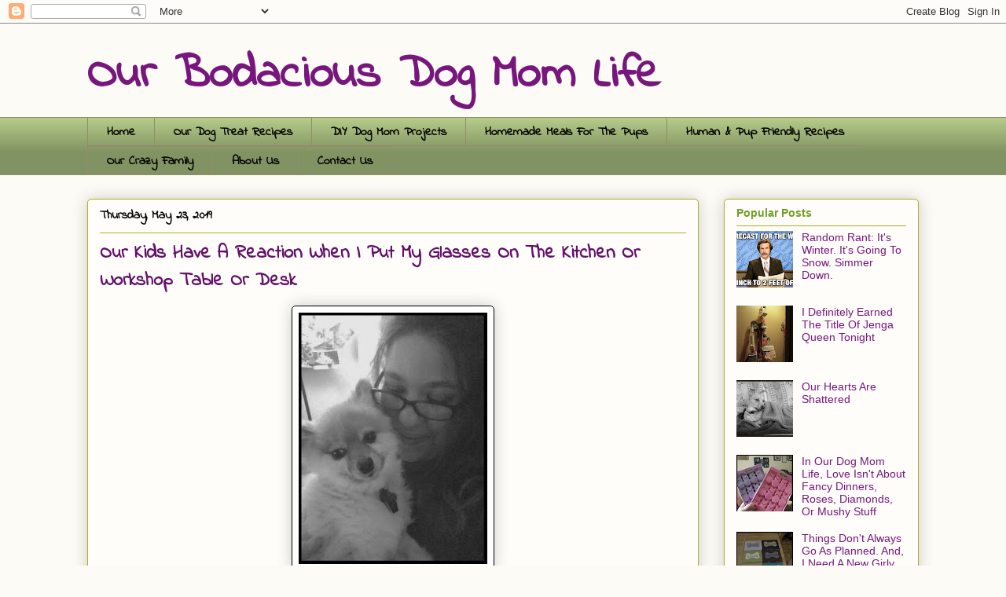

--- FILE ---
content_type: text/html; charset=UTF-8
request_url: http://www.ourbodaciousdogmomlife.com/2019/05/our-kids-have-reaction-when-i-put-my.html
body_size: 14400
content:
<!DOCTYPE html>
<html class='v2' dir='ltr' xmlns='http://www.w3.org/1999/xhtml' xmlns:b='http://www.google.com/2005/gml/b' xmlns:data='http://www.google.com/2005/gml/data' xmlns:expr='http://www.google.com/2005/gml/expr'>
<head>
<link href='https://www.blogger.com/static/v1/widgets/335934321-css_bundle_v2.css' rel='stylesheet' type='text/css'/>
<meta content='06bb6af85750cf7fa80449d94ef24b88' name='p:domain_verify'/>
<meta content='width=1100' name='viewport'/>
<meta content='text/html; charset=UTF-8' http-equiv='Content-Type'/>
<meta content='blogger' name='generator'/>
<link href='http://www.ourbodaciousdogmomlife.com/favicon.ico' rel='icon' type='image/x-icon'/>
<link href='http://www.ourbodaciousdogmomlife.com/2019/05/our-kids-have-reaction-when-i-put-my.html' rel='canonical'/>
<link rel="alternate" type="application/atom+xml" title="Our Bodacious Dog Mom Life - Atom" href="http://www.ourbodaciousdogmomlife.com/feeds/posts/default" />
<link rel="alternate" type="application/rss+xml" title="Our Bodacious Dog Mom Life - RSS" href="http://www.ourbodaciousdogmomlife.com/feeds/posts/default?alt=rss" />
<link rel="service.post" type="application/atom+xml" title="Our Bodacious Dog Mom Life - Atom" href="https://www.blogger.com/feeds/6241668059935777873/posts/default" />

<link rel="alternate" type="application/atom+xml" title="Our Bodacious Dog Mom Life - Atom" href="http://www.ourbodaciousdogmomlife.com/feeds/6404197571046636692/comments/default" />
<!--Can't find substitution for tag [blog.ieCssRetrofitLinks]-->
<link href='https://blogger.googleusercontent.com/img/b/R29vZ2xl/AVvXsEhu1JOk-5ehQnaFYlGYrsUG3x2aqrk_aCSYwol9a5lfc-2dTZSJ8p2bsYOku_X-rQoztQX7lCpEkKwUXfeLIW7mCgsCwgwCQd3HPkVJyFVxneb-8SuIchwSR2RbG3rKbZr4t0PtbuiBhYuz/s320/13230059_10208452429083609_6010235961919372267_n.jpg' rel='image_src'/>
<meta content='http://www.ourbodaciousdogmomlife.com/2019/05/our-kids-have-reaction-when-i-put-my.html' property='og:url'/>
<meta content='Our Kids Have A Reaction When I Put My Glasses On The Kitchen Or Workshop Table Or Desk' property='og:title'/>
<meta content='   Over the past couple of years, I&#39;ve had more episodes of the cold, flu, strep throat, and viruses than I&#39;ve ever had in my entire life. O...' property='og:description'/>
<meta content='https://blogger.googleusercontent.com/img/b/R29vZ2xl/AVvXsEhu1JOk-5ehQnaFYlGYrsUG3x2aqrk_aCSYwol9a5lfc-2dTZSJ8p2bsYOku_X-rQoztQX7lCpEkKwUXfeLIW7mCgsCwgwCQd3HPkVJyFVxneb-8SuIchwSR2RbG3rKbZr4t0PtbuiBhYuz/w1200-h630-p-k-no-nu/13230059_10208452429083609_6010235961919372267_n.jpg' property='og:image'/>
<title>Our Bodacious Dog Mom Life: Our Kids Have A Reaction When I Put My Glasses On The Kitchen Or Workshop Table Or Desk</title>
<style type='text/css'>@font-face{font-family:'Indie Flower';font-style:normal;font-weight:400;font-display:swap;src:url(//fonts.gstatic.com/s/indieflower/v24/m8JVjfNVeKWVnh3QMuKkFcZVZ0uH99GUDs4k.woff2)format('woff2');unicode-range:U+0100-02BA,U+02BD-02C5,U+02C7-02CC,U+02CE-02D7,U+02DD-02FF,U+0304,U+0308,U+0329,U+1D00-1DBF,U+1E00-1E9F,U+1EF2-1EFF,U+2020,U+20A0-20AB,U+20AD-20C0,U+2113,U+2C60-2C7F,U+A720-A7FF;}@font-face{font-family:'Indie Flower';font-style:normal;font-weight:400;font-display:swap;src:url(//fonts.gstatic.com/s/indieflower/v24/m8JVjfNVeKWVnh3QMuKkFcZVaUuH99GUDg.woff2)format('woff2');unicode-range:U+0000-00FF,U+0131,U+0152-0153,U+02BB-02BC,U+02C6,U+02DA,U+02DC,U+0304,U+0308,U+0329,U+2000-206F,U+20AC,U+2122,U+2191,U+2193,U+2212,U+2215,U+FEFF,U+FFFD;}</style>
<style id='page-skin-1' type='text/css'><!--
/*
-----------------------------------------------
Blogger Template Style
Name:     Awesome Inc.
Designer: Tina Chen
URL:      tinachen.org
----------------------------------------------- */
/* Content
----------------------------------------------- */
body {
font: normal normal 14px Verdana, Geneva, sans-serif;
color: #000000;
background: #fcfbf5 none repeat scroll top left;
}
html body .content-outer {
min-width: 0;
max-width: 100%;
width: 100%;
}
a:link {
text-decoration: none;
color: #ff323d;
}
a:visited {
text-decoration: none;
color: #ff323d;
}
a:hover {
text-decoration: underline;
color: #ff323d;
}
.body-fauxcolumn-outer .cap-top {
position: absolute;
z-index: 1;
height: 276px;
width: 100%;
background: transparent none repeat-x scroll top left;
_background-image: none;
}
/* Columns
----------------------------------------------- */
.content-inner {
padding: 0;
}
.header-inner .section {
margin: 0 16px;
}
.tabs-inner .section {
margin: 0 16px;
}
.main-inner {
padding-top: 30px;
}
.main-inner .column-center-inner,
.main-inner .column-left-inner,
.main-inner .column-right-inner {
padding: 0 5px;
}
*+html body .main-inner .column-center-inner {
margin-top: -30px;
}
#layout .main-inner .column-center-inner {
margin-top: 0;
}
/* Header
----------------------------------------------- */
.header-outer {
margin: 0 0 0 0;
background: transparent none repeat scroll 0 0;
}
.Header h1 {
font: normal bold 60px Indie Flower;
color: #77177d;
text-shadow: 0 0 -1px #000000;
}
.Header h1 a {
color: #77177d;
}
.Header .description {
font: normal normal 20px Georgia, Utopia, 'Palatino Linotype', Palatino, serif;
color: #908d6a;
}
.header-inner .Header .titlewrapper,
.header-inner .Header .descriptionwrapper {
padding-left: 0;
padding-right: 0;
margin-bottom: 0;
}
.header-inner .Header .titlewrapper {
padding-top: 22px;
}
/* Tabs
----------------------------------------------- */
.tabs-outer {
overflow: hidden;
position: relative;
background: #b3ca88 url(//www.blogblog.com/1kt/awesomeinc/tabs_gradient_light.png) repeat scroll 0 0;
}
#layout .tabs-outer {
overflow: visible;
}
.tabs-cap-top, .tabs-cap-bottom {
position: absolute;
width: 100%;
border-top: 1px solid #908d6a;
}
.tabs-cap-bottom {
bottom: 0;
}
.tabs-inner .widget li a {
display: inline-block;
margin: 0;
padding: .6em 1.5em;
font: normal bold 16px Indie Flower;
color: #000000;
border-top: 1px solid #908d6a;
border-bottom: 1px solid #908d6a;
border-left: 1px solid #908d6a;
height: 16px;
line-height: 16px;
}
.tabs-inner .widget li:last-child a {
border-right: 1px solid #908d6a;
}
.tabs-inner .widget li.selected a, .tabs-inner .widget li a:hover {
background: #63704b url(//www.blogblog.com/1kt/awesomeinc/tabs_gradient_light.png) repeat-x scroll 0 -100px;
color: #ffffff;
}
/* Headings
----------------------------------------------- */
h2 {
font: normal bold 14px Arial, Tahoma, Helvetica, FreeSans, sans-serif;
color: #739d28;
}
/* Widgets
----------------------------------------------- */
.main-inner .section {
margin: 0 27px;
padding: 0;
}
.main-inner .column-left-outer,
.main-inner .column-right-outer {
margin-top: 0;
}
#layout .main-inner .column-left-outer,
#layout .main-inner .column-right-outer {
margin-top: 0;
}
.main-inner .column-left-inner,
.main-inner .column-right-inner {
background: transparent none repeat 0 0;
-moz-box-shadow: 0 0 0 rgba(0, 0, 0, .2);
-webkit-box-shadow: 0 0 0 rgba(0, 0, 0, .2);
-goog-ms-box-shadow: 0 0 0 rgba(0, 0, 0, .2);
box-shadow: 0 0 0 rgba(0, 0, 0, .2);
-moz-border-radius: 5px;
-webkit-border-radius: 5px;
-goog-ms-border-radius: 5px;
border-radius: 5px;
}
#layout .main-inner .column-left-inner,
#layout .main-inner .column-right-inner {
margin-top: 0;
}
.sidebar .widget {
font: normal normal 14px Arial, Tahoma, Helvetica, FreeSans, sans-serif;
color: #596544;
}
.sidebar .widget a:link {
color: #77177d;
}
.sidebar .widget a:visited {
color: #77177d;
}
.sidebar .widget a:hover {
color: #d5000b;
}
.sidebar .widget h2 {
text-shadow: 0 0 -1px #000000;
}
.main-inner .widget {
background-color: #fefdfa;
border: 1px solid #aab123;
padding: 0 15px 15px;
margin: 20px -16px;
-moz-box-shadow: 0 0 20px rgba(0, 0, 0, .2);
-webkit-box-shadow: 0 0 20px rgba(0, 0, 0, .2);
-goog-ms-box-shadow: 0 0 20px rgba(0, 0, 0, .2);
box-shadow: 0 0 20px rgba(0, 0, 0, .2);
-moz-border-radius: 5px;
-webkit-border-radius: 5px;
-goog-ms-border-radius: 5px;
border-radius: 5px;
}
.main-inner .widget h2 {
margin: 0 -0;
padding: .6em 0 .5em;
border-bottom: 1px solid transparent;
}
.footer-inner .widget h2 {
padding: 0 0 .4em;
border-bottom: 1px solid transparent;
}
.main-inner .widget h2 + div, .footer-inner .widget h2 + div {
border-top: 1px solid #aab123;
padding-top: 8px;
}
.main-inner .widget .widget-content {
margin: 0 -0;
padding: 7px 0 0;
}
.main-inner .widget ul, .main-inner .widget #ArchiveList ul.flat {
margin: -8px -15px 0;
padding: 0;
list-style: none;
}
.main-inner .widget #ArchiveList {
margin: -8px 0 0;
}
.main-inner .widget ul li, .main-inner .widget #ArchiveList ul.flat li {
padding: .5em 15px;
text-indent: 0;
color: #666666;
border-top: 0 solid #aab123;
border-bottom: 1px solid transparent;
}
.main-inner .widget #ArchiveList ul li {
padding-top: .25em;
padding-bottom: .25em;
}
.main-inner .widget ul li:first-child, .main-inner .widget #ArchiveList ul.flat li:first-child {
border-top: none;
}
.main-inner .widget ul li:last-child, .main-inner .widget #ArchiveList ul.flat li:last-child {
border-bottom: none;
}
.post-body {
position: relative;
}
.main-inner .widget .post-body ul {
padding: 0 2.5em;
margin: .5em 0;
list-style: disc;
}
.main-inner .widget .post-body ul li {
padding: 0.25em 0;
margin-bottom: .25em;
color: #000000;
border: none;
}
.footer-inner .widget ul {
padding: 0;
list-style: none;
}
.widget .zippy {
color: #666666;
}
/* Posts
----------------------------------------------- */
body .main-inner .Blog {
padding: 0;
margin-bottom: 1em;
background-color: transparent;
border: none;
-moz-box-shadow: 0 0 0 rgba(0, 0, 0, 0);
-webkit-box-shadow: 0 0 0 rgba(0, 0, 0, 0);
-goog-ms-box-shadow: 0 0 0 rgba(0, 0, 0, 0);
box-shadow: 0 0 0 rgba(0, 0, 0, 0);
}
.main-inner .section:last-child .Blog:last-child {
padding: 0;
margin-bottom: 1em;
}
.main-inner .widget h2.date-header {
margin: 0 -15px 1px;
padding: 0 0 0 0;
font: normal bold 16px Indie Flower;
color: #000000;
background: transparent none no-repeat scroll top left;
border-top: 0 solid #aab123;
border-bottom: 1px solid transparent;
-moz-border-radius-topleft: 0;
-moz-border-radius-topright: 0;
-webkit-border-top-left-radius: 0;
-webkit-border-top-right-radius: 0;
border-top-left-radius: 0;
border-top-right-radius: 0;
position: static;
bottom: 100%;
right: 15px;
text-shadow: 0 0 -1px #000000;
}
.main-inner .widget h2.date-header span {
font: normal bold 16px Indie Flower;
display: block;
padding: .5em 15px;
border-left: 0 solid #aab123;
border-right: 0 solid #aab123;
}
.date-outer {
position: relative;
margin: 30px 0 20px;
padding: 0 15px;
background-color: #fefdfa;
border: 1px solid #aab123;
-moz-box-shadow: 0 0 20px rgba(0, 0, 0, .2);
-webkit-box-shadow: 0 0 20px rgba(0, 0, 0, .2);
-goog-ms-box-shadow: 0 0 20px rgba(0, 0, 0, .2);
box-shadow: 0 0 20px rgba(0, 0, 0, .2);
-moz-border-radius: 5px;
-webkit-border-radius: 5px;
-goog-ms-border-radius: 5px;
border-radius: 5px;
}
.date-outer:first-child {
margin-top: 0;
}
.date-outer:last-child {
margin-bottom: 20px;
-moz-border-radius-bottomleft: 5px;
-moz-border-radius-bottomright: 5px;
-webkit-border-bottom-left-radius: 5px;
-webkit-border-bottom-right-radius: 5px;
-goog-ms-border-bottom-left-radius: 5px;
-goog-ms-border-bottom-right-radius: 5px;
border-bottom-left-radius: 5px;
border-bottom-right-radius: 5px;
}
.date-posts {
margin: 0 -0;
padding: 0 0;
clear: both;
}
.post-outer, .inline-ad {
border-top: 1px solid #aab123;
margin: 0 -0;
padding: 15px 0;
}
.post-outer {
padding-bottom: 10px;
}
.post-outer:first-child {
padding-top: 0;
border-top: none;
}
.post-outer:last-child, .inline-ad:last-child {
border-bottom: none;
}
.post-body {
position: relative;
}
.post-body img {
padding: 8px;
background: #ffffff;
border: 1px solid #000000;
-moz-box-shadow: 0 0 20px rgba(0, 0, 0, .2);
-webkit-box-shadow: 0 0 20px rgba(0, 0, 0, .2);
box-shadow: 0 0 20px rgba(0, 0, 0, .2);
-moz-border-radius: 5px;
-webkit-border-radius: 5px;
border-radius: 5px;
}
h3.post-title, h4 {
font: normal bold 24px Indie Flower;
color: #64106a;
}
h3.post-title a {
font: normal bold 24px Indie Flower;
color: #64106a;
}
h3.post-title a:hover {
color: #ff323d;
text-decoration: underline;
}
.post-header {
margin: 0 0 1em;
}
.post-body {
line-height: 1.4;
}
.post-outer h2 {
color: #000000;
}
.post-footer {
margin: 1.5em 0 0;
}
#blog-pager {
padding: 15px;
font-size: 120%;
background-color: #fefdfa;
border: 1px solid #aab123;
-moz-box-shadow: 0 0 20px rgba(0, 0, 0, .2);
-webkit-box-shadow: 0 0 20px rgba(0, 0, 0, .2);
-goog-ms-box-shadow: 0 0 20px rgba(0, 0, 0, .2);
box-shadow: 0 0 20px rgba(0, 0, 0, .2);
-moz-border-radius: 5px;
-webkit-border-radius: 5px;
-goog-ms-border-radius: 5px;
border-radius: 5px;
-moz-border-radius-topleft: 5px;
-moz-border-radius-topright: 5px;
-webkit-border-top-left-radius: 5px;
-webkit-border-top-right-radius: 5px;
-goog-ms-border-top-left-radius: 5px;
-goog-ms-border-top-right-radius: 5px;
border-top-left-radius: 5px;
border-top-right-radius-topright: 5px;
margin-top: 1em;
}
.blog-feeds, .post-feeds {
margin: 1em 0;
text-align: center;
color: #000000;
}
.blog-feeds a, .post-feeds a {
color: #63704b;
}
.blog-feeds a:visited, .post-feeds a:visited {
color: #77177d;
}
.blog-feeds a:hover, .post-feeds a:hover {
color: #77177d;
}
.post-outer .comments {
margin-top: 2em;
}
/* Comments
----------------------------------------------- */
.comments .comments-content .icon.blog-author {
background-repeat: no-repeat;
background-image: url([data-uri]);
}
.comments .comments-content .loadmore a {
border-top: 1px solid #908d6a;
border-bottom: 1px solid #908d6a;
}
.comments .continue {
border-top: 2px solid #908d6a;
}
/* Footer
----------------------------------------------- */
.footer-outer {
margin: -20px 0 -1px;
padding: 20px 0 0;
color: #000000;
overflow: hidden;
}
.footer-fauxborder-left {
border-top: 1px solid #aab123;
background: #fefdfa none repeat scroll 0 0;
-moz-box-shadow: 0 0 20px rgba(0, 0, 0, .2);
-webkit-box-shadow: 0 0 20px rgba(0, 0, 0, .2);
-goog-ms-box-shadow: 0 0 20px rgba(0, 0, 0, .2);
box-shadow: 0 0 20px rgba(0, 0, 0, .2);
margin: 0 -20px;
}
/* Mobile
----------------------------------------------- */
body.mobile {
background-size: auto;
}
.mobile .body-fauxcolumn-outer {
background: transparent none repeat scroll top left;
}
*+html body.mobile .main-inner .column-center-inner {
margin-top: 0;
}
.mobile .main-inner .widget {
padding: 0 0 15px;
}
.mobile .main-inner .widget h2 + div,
.mobile .footer-inner .widget h2 + div {
border-top: none;
padding-top: 0;
}
.mobile .footer-inner .widget h2 {
padding: 0.5em 0;
border-bottom: none;
}
.mobile .main-inner .widget .widget-content {
margin: 0;
padding: 7px 0 0;
}
.mobile .main-inner .widget ul,
.mobile .main-inner .widget #ArchiveList ul.flat {
margin: 0 -15px 0;
}
.mobile .main-inner .widget h2.date-header {
right: 0;
}
.mobile .date-header span {
padding: 0.4em 0;
}
.mobile .date-outer:first-child {
margin-bottom: 0;
border: 1px solid #aab123;
-moz-border-radius-topleft: 5px;
-moz-border-radius-topright: 5px;
-webkit-border-top-left-radius: 5px;
-webkit-border-top-right-radius: 5px;
-goog-ms-border-top-left-radius: 5px;
-goog-ms-border-top-right-radius: 5px;
border-top-left-radius: 5px;
border-top-right-radius: 5px;
}
.mobile .date-outer {
border-color: #aab123;
border-width: 0 1px 1px;
}
.mobile .date-outer:last-child {
margin-bottom: 0;
}
.mobile .main-inner {
padding: 0;
}
.mobile .header-inner .section {
margin: 0;
}
.mobile .post-outer, .mobile .inline-ad {
padding: 5px 0;
}
.mobile .tabs-inner .section {
margin: 0 10px;
}
.mobile .main-inner .widget h2 {
margin: 0;
padding: 0;
}
.mobile .main-inner .widget h2.date-header span {
padding: 0;
}
.mobile .main-inner .widget .widget-content {
margin: 0;
padding: 7px 0 0;
}
.mobile #blog-pager {
border: 1px solid transparent;
background: #fefdfa none repeat scroll 0 0;
}
.mobile .main-inner .column-left-inner,
.mobile .main-inner .column-right-inner {
background: transparent none repeat 0 0;
-moz-box-shadow: none;
-webkit-box-shadow: none;
-goog-ms-box-shadow: none;
box-shadow: none;
}
.mobile .date-posts {
margin: 0;
padding: 0;
}
.mobile .footer-fauxborder-left {
margin: 0;
border-top: inherit;
}
.mobile .main-inner .section:last-child .Blog:last-child {
margin-bottom: 0;
}
.mobile-index-contents {
color: #000000;
}
.mobile .mobile-link-button {
background: #ff323d url(//www.blogblog.com/1kt/awesomeinc/tabs_gradient_light.png) repeat scroll 0 0;
}
.mobile-link-button a:link, .mobile-link-button a:visited {
color: #ffffff;
}
.mobile .tabs-inner .PageList .widget-content {
background: transparent;
border-top: 1px solid;
border-color: #908d6a;
color: #000000;
}
.mobile .tabs-inner .PageList .widget-content .pagelist-arrow {
border-left: 1px solid #908d6a;
}

--></style>
<style id='template-skin-1' type='text/css'><!--
body {
min-width: 1090px;
}
.content-outer, .content-fauxcolumn-outer, .region-inner {
min-width: 1090px;
max-width: 1090px;
_width: 1090px;
}
.main-inner .columns {
padding-left: 0px;
padding-right: 280px;
}
.main-inner .fauxcolumn-center-outer {
left: 0px;
right: 280px;
/* IE6 does not respect left and right together */
_width: expression(this.parentNode.offsetWidth -
parseInt("0px") -
parseInt("280px") + 'px');
}
.main-inner .fauxcolumn-left-outer {
width: 0px;
}
.main-inner .fauxcolumn-right-outer {
width: 280px;
}
.main-inner .column-left-outer {
width: 0px;
right: 100%;
margin-left: -0px;
}
.main-inner .column-right-outer {
width: 280px;
margin-right: -280px;
}
#layout {
min-width: 0;
}
#layout .content-outer {
min-width: 0;
width: 800px;
}
#layout .region-inner {
min-width: 0;
width: auto;
}
body#layout div.add_widget {
padding: 8px;
}
body#layout div.add_widget a {
margin-left: 32px;
}
--></style>
<link href='https://www.blogger.com/dyn-css/authorization.css?targetBlogID=6241668059935777873&amp;zx=376fe4aa-76b0-45ac-9891-bc16cb30b867' media='none' onload='if(media!=&#39;all&#39;)media=&#39;all&#39;' rel='stylesheet'/><noscript><link href='https://www.blogger.com/dyn-css/authorization.css?targetBlogID=6241668059935777873&amp;zx=376fe4aa-76b0-45ac-9891-bc16cb30b867' rel='stylesheet'/></noscript>
<meta name='google-adsense-platform-account' content='ca-host-pub-1556223355139109'/>
<meta name='google-adsense-platform-domain' content='blogspot.com'/>

</head>
<meta content='06bb6af85750cf7fa80449d94ef24b88' name='p:domain_verify'/>
<body class='loading variant-renewable'>
<div class='navbar section' id='navbar' name='Navbar'><div class='widget Navbar' data-version='1' id='Navbar1'><script type="text/javascript">
    function setAttributeOnload(object, attribute, val) {
      if(window.addEventListener) {
        window.addEventListener('load',
          function(){ object[attribute] = val; }, false);
      } else {
        window.attachEvent('onload', function(){ object[attribute] = val; });
      }
    }
  </script>
<div id="navbar-iframe-container"></div>
<script type="text/javascript" src="https://apis.google.com/js/platform.js"></script>
<script type="text/javascript">
      gapi.load("gapi.iframes:gapi.iframes.style.bubble", function() {
        if (gapi.iframes && gapi.iframes.getContext) {
          gapi.iframes.getContext().openChild({
              url: 'https://www.blogger.com/navbar/6241668059935777873?po\x3d6404197571046636692\x26origin\x3dhttp://www.ourbodaciousdogmomlife.com',
              where: document.getElementById("navbar-iframe-container"),
              id: "navbar-iframe"
          });
        }
      });
    </script><script type="text/javascript">
(function() {
var script = document.createElement('script');
script.type = 'text/javascript';
script.src = '//pagead2.googlesyndication.com/pagead/js/google_top_exp.js';
var head = document.getElementsByTagName('head')[0];
if (head) {
head.appendChild(script);
}})();
</script>
</div></div>
<div class='body-fauxcolumns'>
<div class='fauxcolumn-outer body-fauxcolumn-outer'>
<div class='cap-top'>
<div class='cap-left'></div>
<div class='cap-right'></div>
</div>
<div class='fauxborder-left'>
<div class='fauxborder-right'></div>
<div class='fauxcolumn-inner'>
</div>
</div>
<div class='cap-bottom'>
<div class='cap-left'></div>
<div class='cap-right'></div>
</div>
</div>
</div>
<div class='content'>
<div class='content-fauxcolumns'>
<div class='fauxcolumn-outer content-fauxcolumn-outer'>
<div class='cap-top'>
<div class='cap-left'></div>
<div class='cap-right'></div>
</div>
<div class='fauxborder-left'>
<div class='fauxborder-right'></div>
<div class='fauxcolumn-inner'>
</div>
</div>
<div class='cap-bottom'>
<div class='cap-left'></div>
<div class='cap-right'></div>
</div>
</div>
</div>
<div class='content-outer'>
<div class='content-cap-top cap-top'>
<div class='cap-left'></div>
<div class='cap-right'></div>
</div>
<div class='fauxborder-left content-fauxborder-left'>
<div class='fauxborder-right content-fauxborder-right'></div>
<div class='content-inner'>
<header>
<div class='header-outer'>
<div class='header-cap-top cap-top'>
<div class='cap-left'></div>
<div class='cap-right'></div>
</div>
<div class='fauxborder-left header-fauxborder-left'>
<div class='fauxborder-right header-fauxborder-right'></div>
<div class='region-inner header-inner'>
<div class='header section' id='header' name='Header'><div class='widget Header' data-version='1' id='Header1'>
<div id='header-inner'>
<div class='titlewrapper'>
<h1 class='title'>
<a href='http://www.ourbodaciousdogmomlife.com/'>
Our Bodacious Dog Mom Life
</a>
</h1>
</div>
<div class='descriptionwrapper'>
<p class='description'><span>
</span></p>
</div>
</div>
</div></div>
</div>
</div>
<div class='header-cap-bottom cap-bottom'>
<div class='cap-left'></div>
<div class='cap-right'></div>
</div>
</div>
</header>
<div class='tabs-outer'>
<div class='tabs-cap-top cap-top'>
<div class='cap-left'></div>
<div class='cap-right'></div>
</div>
<div class='fauxborder-left tabs-fauxborder-left'>
<div class='fauxborder-right tabs-fauxborder-right'></div>
<div class='region-inner tabs-inner'>
<div class='tabs section' id='crosscol' name='Cross-Column'><div class='widget PageList' data-version='1' id='PageList1'>
<h2>Pages</h2>
<div class='widget-content'>
<ul>
<li>
<a href='http://www.ourbodaciousdogmomlife.com/'>Home</a>
</li>
<li>
<a href='http://www.ourbodaciousdogmomlife.com/p/recipes.html'>Our Dog Treat Recipes</a>
</li>
<li>
<a href='http://www.ourbodaciousdogmomlife.com/p/our-diy-stuff.html'>DIY Dog Mom Projects</a>
</li>
<li>
<a href='http://www.ourbodaciousdogmomlife.com/p/blog-page.html'>Homemade Meals For The Pups</a>
</li>
<li>
<a href='http://www.ourbodaciousdogmomlife.com/p/human-pup-friendly-recipes.html'>Human &amp; Pup Friendly Recipes</a>
</li>
<li>
<a href='http://www.ourbodaciousdogmomlife.com/p/our-crazy-family.html'>Our Crazy Family</a>
</li>
<li>
<a href='http://www.ourbodaciousdogmomlife.com/p/about-us.html'>About Us</a>
</li>
<li>
<a href='http://www.ourbodaciousdogmomlife.com/p/contact-us.html'>Contact Us</a>
</li>
</ul>
<div class='clear'></div>
</div>
</div></div>
<div class='tabs no-items section' id='crosscol-overflow' name='Cross-Column 2'></div>
</div>
</div>
<div class='tabs-cap-bottom cap-bottom'>
<div class='cap-left'></div>
<div class='cap-right'></div>
</div>
</div>
<div class='main-outer'>
<div class='main-cap-top cap-top'>
<div class='cap-left'></div>
<div class='cap-right'></div>
</div>
<div class='fauxborder-left main-fauxborder-left'>
<div class='fauxborder-right main-fauxborder-right'></div>
<div class='region-inner main-inner'>
<div class='columns fauxcolumns'>
<div class='fauxcolumn-outer fauxcolumn-center-outer'>
<div class='cap-top'>
<div class='cap-left'></div>
<div class='cap-right'></div>
</div>
<div class='fauxborder-left'>
<div class='fauxborder-right'></div>
<div class='fauxcolumn-inner'>
</div>
</div>
<div class='cap-bottom'>
<div class='cap-left'></div>
<div class='cap-right'></div>
</div>
</div>
<div class='fauxcolumn-outer fauxcolumn-left-outer'>
<div class='cap-top'>
<div class='cap-left'></div>
<div class='cap-right'></div>
</div>
<div class='fauxborder-left'>
<div class='fauxborder-right'></div>
<div class='fauxcolumn-inner'>
</div>
</div>
<div class='cap-bottom'>
<div class='cap-left'></div>
<div class='cap-right'></div>
</div>
</div>
<div class='fauxcolumn-outer fauxcolumn-right-outer'>
<div class='cap-top'>
<div class='cap-left'></div>
<div class='cap-right'></div>
</div>
<div class='fauxborder-left'>
<div class='fauxborder-right'></div>
<div class='fauxcolumn-inner'>
</div>
</div>
<div class='cap-bottom'>
<div class='cap-left'></div>
<div class='cap-right'></div>
</div>
</div>
<!-- corrects IE6 width calculation -->
<div class='columns-inner'>
<div class='column-center-outer'>
<div class='column-center-inner'>
<div class='main section' id='main' name='Main'><div class='widget Blog' data-version='1' id='Blog1'>
<div class='blog-posts hfeed'>

          <div class="date-outer">
        
<h2 class='date-header'><span>Thursday, May 23, 2019</span></h2>

          <div class="date-posts">
        
<div class='post-outer'>
<div class='post hentry uncustomized-post-template' itemprop='blogPost' itemscope='itemscope' itemtype='http://schema.org/BlogPosting'>
<meta content='https://blogger.googleusercontent.com/img/b/R29vZ2xl/AVvXsEhu1JOk-5ehQnaFYlGYrsUG3x2aqrk_aCSYwol9a5lfc-2dTZSJ8p2bsYOku_X-rQoztQX7lCpEkKwUXfeLIW7mCgsCwgwCQd3HPkVJyFVxneb-8SuIchwSR2RbG3rKbZr4t0PtbuiBhYuz/s320/13230059_10208452429083609_6010235961919372267_n.jpg' itemprop='image_url'/>
<meta content='6241668059935777873' itemprop='blogId'/>
<meta content='6404197571046636692' itemprop='postId'/>
<a name='6404197571046636692'></a>
<h3 class='post-title entry-title' itemprop='name'>
Our Kids Have A Reaction When I Put My Glasses On The Kitchen Or Workshop Table Or Desk
</h3>
<div class='post-header'>
<div class='post-header-line-1'></div>
</div>
<div class='post-body entry-content' id='post-body-6404197571046636692' itemprop='description articleBody'>
<div class="separator" style="clear: both; text-align: center;">
<a href="https://blogger.googleusercontent.com/img/b/R29vZ2xl/AVvXsEhu1JOk-5ehQnaFYlGYrsUG3x2aqrk_aCSYwol9a5lfc-2dTZSJ8p2bsYOku_X-rQoztQX7lCpEkKwUXfeLIW7mCgsCwgwCQd3HPkVJyFVxneb-8SuIchwSR2RbG3rKbZr4t0PtbuiBhYuz/s1600/13230059_10208452429083609_6010235961919372267_n.jpg" imageanchor="1" style="margin-left: 1em; margin-right: 1em;"><img border="0" data-original-height="640" data-original-width="480" height="320" src="https://blogger.googleusercontent.com/img/b/R29vZ2xl/AVvXsEhu1JOk-5ehQnaFYlGYrsUG3x2aqrk_aCSYwol9a5lfc-2dTZSJ8p2bsYOku_X-rQoztQX7lCpEkKwUXfeLIW7mCgsCwgwCQd3HPkVJyFVxneb-8SuIchwSR2RbG3rKbZr4t0PtbuiBhYuz/s320/13230059_10208452429083609_6010235961919372267_n.jpg" width="240" /></a></div>
<br />
Over the past couple of years, I've had more episodes of the cold, flu, strep throat, and viruses than I've ever had in my entire life. Or, so it seems. During the really bad cases when a fever was involved, my work day had been cut short. The last case of the cold/flu was in December or January. I was sick for about 2 weeks. However, for 2 days during those 2 weeks that I had a fever and could barely move, I spent most of the day on the sofa. During that time, and in the months prior and after when I had been sick, there was something I did that started a weird habit with our kids...<br />
<a name="more"></a><br />
I noticed that every time I took my glasses off and put them on the kitchen table or my desk in the home office or the table in the Bodacious DIY Dog Mom Project Workshop, our kids had a reaction to that sound.<br />
<br />
<i>They all got up and came rushing to me.</i><br />
<i></i><br />
For the longest time, this completely baffled me.<br />
<br />
Until last week when <a href="http://www.ourbodaciousdogmomlife.com/2019/05/chicken-soup-for-work-at-home-dog-moms.html" target="_blank">I took some Work at Home Dog Mom down time one afternoon</a>. After I called it quits for the day, I got a bit dramatic and put my glasses down on the kitchen table. Hard.<br />
<br />
All of the kids got up from their naps and rushed to my feet.<br />
<br />
It was then I realized that the sound of my glasses hitting the table, workshop table, or my desk meant that I was going to either nap or sit on the sofa.<br />
<br />
I had done the very same thing when I've been sick over the past couple of years.<br />
<br />
They associated that sound with snuggle time on the bed or sofa.<br />
<br />
<i>I was seriously amazed.&nbsp;</i><br />
<i></i><br />
Our kids are smart. Very, very smart.<br />
<br />
They recognize the sound when Lisa pulls into the driveway and opens and shuts our vehicle door.<br />
<br />
They recognize the sound of their vitamin container being opened.<br />
<br />
They recognize the sound of us opening the baggies of their homemade dog treats when it's snack time.<br />
<br />
They know the difference between me baking homemade dog treats and baking homemade pastries and snacks for Lisa's breakfast and lunches.<br />
<br />
They know the difference between a sibling or 2 heading outdoors for pee and poop time and playtime or a trip to the doctors.<br />
<br />
Etc...<br />
<br />
And apparently, they associate the sound of my glasses hitting the table or workshop table or desk with me either being sick or taking the occasional afternoon for downtime. They're right there. Ready to snuggle.<br />
<br />
Total. Greatness.<br />
<br />
<br />
<div style='clear: both;'></div>
</div>
<div class='post-footer'>
<div class='post-footer-line post-footer-line-1'>
<span class='post-author vcard'>
Posted by
<span class='fn' itemprop='author' itemscope='itemscope' itemtype='http://schema.org/Person'>
<meta content='https://www.blogger.com/profile/03388280459309705752' itemprop='url'/>
<a class='g-profile' href='https://www.blogger.com/profile/03388280459309705752' rel='author' title='author profile'>
<span itemprop='name'>Lisa and Lisa</span>
</a>
</span>
</span>
<span class='post-timestamp'>
at
<meta content='http://www.ourbodaciousdogmomlife.com/2019/05/our-kids-have-reaction-when-i-put-my.html' itemprop='url'/>
<a class='timestamp-link' href='http://www.ourbodaciousdogmomlife.com/2019/05/our-kids-have-reaction-when-i-put-my.html' rel='bookmark' title='permanent link'><abbr class='published' itemprop='datePublished' title='2019-05-23T20:30:00-07:00'>8:30&#8239;PM</abbr></a>
</span>
<span class='post-comment-link'>
</span>
<span class='post-icons'>
<span class='item-control blog-admin pid-84952873'>
<a href='https://www.blogger.com/post-edit.g?blogID=6241668059935777873&postID=6404197571046636692&from=pencil' title='Edit Post'>
<img alt='' class='icon-action' height='18' src='https://resources.blogblog.com/img/icon18_edit_allbkg.gif' width='18'/>
</a>
</span>
</span>
<div class='post-share-buttons goog-inline-block'>
<a class='goog-inline-block share-button sb-email' href='https://www.blogger.com/share-post.g?blogID=6241668059935777873&postID=6404197571046636692&target=email' target='_blank' title='Email This'><span class='share-button-link-text'>Email This</span></a><a class='goog-inline-block share-button sb-blog' href='https://www.blogger.com/share-post.g?blogID=6241668059935777873&postID=6404197571046636692&target=blog' onclick='window.open(this.href, "_blank", "height=270,width=475"); return false;' target='_blank' title='BlogThis!'><span class='share-button-link-text'>BlogThis!</span></a><a class='goog-inline-block share-button sb-twitter' href='https://www.blogger.com/share-post.g?blogID=6241668059935777873&postID=6404197571046636692&target=twitter' target='_blank' title='Share to X'><span class='share-button-link-text'>Share to X</span></a><a class='goog-inline-block share-button sb-facebook' href='https://www.blogger.com/share-post.g?blogID=6241668059935777873&postID=6404197571046636692&target=facebook' onclick='window.open(this.href, "_blank", "height=430,width=640"); return false;' target='_blank' title='Share to Facebook'><span class='share-button-link-text'>Share to Facebook</span></a><a class='goog-inline-block share-button sb-pinterest' href='https://www.blogger.com/share-post.g?blogID=6241668059935777873&postID=6404197571046636692&target=pinterest' target='_blank' title='Share to Pinterest'><span class='share-button-link-text'>Share to Pinterest</span></a>
</div>
</div>
<div class='post-footer-line post-footer-line-2'>
<span class='post-labels'>
</span>
</div>
<div class='post-footer-line post-footer-line-3'>
<span class='post-location'>
</span>
</div>
</div>
</div>
<div class='comments' id='comments'>
<a name='comments'></a>
<h4>No comments:</h4>
<div id='Blog1_comments-block-wrapper'>
<dl class='avatar-comment-indent' id='comments-block'>
</dl>
</div>
<p class='comment-footer'>
<div class='comment-form'>
<a name='comment-form'></a>
<h4 id='comment-post-message'>Post a Comment</h4>
<p>
</p>
<a href='https://www.blogger.com/comment/frame/6241668059935777873?po=6404197571046636692&hl=en&saa=85391&origin=http://www.ourbodaciousdogmomlife.com' id='comment-editor-src'></a>
<iframe allowtransparency='true' class='blogger-iframe-colorize blogger-comment-from-post' frameborder='0' height='410px' id='comment-editor' name='comment-editor' src='' width='100%'></iframe>
<script src='https://www.blogger.com/static/v1/jsbin/2830521187-comment_from_post_iframe.js' type='text/javascript'></script>
<script type='text/javascript'>
      BLOG_CMT_createIframe('https://www.blogger.com/rpc_relay.html');
    </script>
</div>
</p>
</div>
</div>

        </div></div>
      
</div>
<div class='blog-pager' id='blog-pager'>
<span id='blog-pager-newer-link'>
<a class='blog-pager-newer-link' href='http://www.ourbodaciousdogmomlife.com/2019/05/i-love-capturing-moments-like-this-one.html' id='Blog1_blog-pager-newer-link' title='Newer Post'>Newer Post</a>
</span>
<span id='blog-pager-older-link'>
<a class='blog-pager-older-link' href='http://www.ourbodaciousdogmomlife.com/2019/05/10-things-i-did-to-find-that-balance.html' id='Blog1_blog-pager-older-link' title='Older Post'>Older Post</a>
</span>
<a class='home-link' href='http://www.ourbodaciousdogmomlife.com/'>Home</a>
</div>
<div class='clear'></div>
<div class='post-feeds'>
<div class='feed-links'>
Subscribe to:
<a class='feed-link' href='http://www.ourbodaciousdogmomlife.com/feeds/6404197571046636692/comments/default' target='_blank' type='application/atom+xml'>Post Comments (Atom)</a>
</div>
</div>
</div></div>
</div>
</div>
<div class='column-left-outer'>
<div class='column-left-inner'>
<aside>
</aside>
</div>
</div>
<div class='column-right-outer'>
<div class='column-right-inner'>
<aside>
<div class='sidebar section' id='sidebar-right-1'><div class='widget PopularPosts' data-version='1' id='PopularPosts1'>
<h2>Popular Posts</h2>
<div class='widget-content popular-posts'>
<ul>
<li>
<div class='item-thumbnail-only'>
<div class='item-thumbnail'>
<a href='http://www.ourbodaciousdogmomlife.com/2016/01/random-rant-its-winter-its-going-to.html' target='_blank'>
<img alt='' border='0' src='https://blogger.googleusercontent.com/img/b/R29vZ2xl/AVvXsEi6oIjP3nnQSpRMVeDbWrImIO7gDliNvaPb7xTVBZdbCTqtVHY5MCF0f-WmuFcn_2dcE8igi6vk8PLX3G1DPXUw99Ditbi3UeDeQAptZBWuvPbSN7NNK37cTqfcw3hAr5tcdNbRd5GvZIE/w72-h72-p-k-no-nu/12493771_10207399090670807_2512241486671781453_o.jpg'/>
</a>
</div>
<div class='item-title'><a href='http://www.ourbodaciousdogmomlife.com/2016/01/random-rant-its-winter-its-going-to.html'>Random Rant: It's Winter. It's Going To Snow. Simmer Down.</a></div>
</div>
<div style='clear: both;'></div>
</li>
<li>
<div class='item-thumbnail-only'>
<div class='item-thumbnail'>
<a href='http://www.ourbodaciousdogmomlife.com/2020/11/i-definitely-earned-title-of-jenga.html' target='_blank'>
<img alt='' border='0' src='https://blogger.googleusercontent.com/img/b/R29vZ2xl/AVvXsEjJmGFd5sepuWd2DEPqOFAIfIG4P1GrJpEnWfaMfcHk642XACOw8IwpNC4ezgteh6wKBYzowOGNqz-Ucyvy4DAZ4O2xYqzyR13NHerjDvdOSP_MWFVkynAkRy_J04zlJO2HQwOLgfFTZHfx/w72-h72-p-k-no-nu/stack.JPG'/>
</a>
</div>
<div class='item-title'><a href='http://www.ourbodaciousdogmomlife.com/2020/11/i-definitely-earned-title-of-jenga.html'>I Definitely Earned The Title Of Jenga Queen Tonight</a></div>
</div>
<div style='clear: both;'></div>
</li>
<li>
<div class='item-thumbnail-only'>
<div class='item-thumbnail'>
<a href='http://www.ourbodaciousdogmomlife.com/2023/09/our-hearts-are-shattered.html' target='_blank'>
<img alt='' border='0' src='https://blogger.googleusercontent.com/img/b/R29vZ2xl/AVvXsEhhaMUnRgl39PJRjrCJc8S122byfbrNbPBorOKxTEqJ1I2JtV_hzOMs3uB90_a1pr-15fEkvnXwiWb-1_aEhiaZF5WlDvQ3J9D3GXUQOWoso3Umew_2IiuvgVjBHBJV0ha5qp2Z9rSUBJwUtgozlik3GOBz2qLCsvKYN4Ttdzj4w-jYCKzex7FtPG5tTQX1/w72-h72-p-k-no-nu/cocobug.jpg'/>
</a>
</div>
<div class='item-title'><a href='http://www.ourbodaciousdogmomlife.com/2023/09/our-hearts-are-shattered.html'>Our Hearts Are Shattered</a></div>
</div>
<div style='clear: both;'></div>
</li>
<li>
<div class='item-thumbnail-only'>
<div class='item-thumbnail'>
<a href='http://www.ourbodaciousdogmomlife.com/2018/04/in-our-dog-mom-life-love-isnt-about.html' target='_blank'>
<img alt='' border='0' src='https://blogger.googleusercontent.com/img/b/R29vZ2xl/AVvXsEh3-ICkkHNOBD26ZcbxDKnLH0dpOZf9KZKqS6nVsRe3wRGTj-TAC3-tVSIIF1VSphNLGtorgob_CNohtMarE3a_O3wm_tmxKMvfs7LGfMsm3lZyaIo6EnL2jg6o6uyVZi_Gkj5-HyN3Ow0/w72-h72-p-k-no-nu/peeps.PNG'/>
</a>
</div>
<div class='item-title'><a href='http://www.ourbodaciousdogmomlife.com/2018/04/in-our-dog-mom-life-love-isnt-about.html'>In Our Dog Mom Life, Love Isn't About Fancy Dinners, Roses, Diamonds, Or Mushy Stuff</a></div>
</div>
<div style='clear: both;'></div>
</li>
<li>
<div class='item-thumbnail-only'>
<div class='item-thumbnail'>
<a href='http://www.ourbodaciousdogmomlife.com/2017/11/things-dont-always-go-as-planned-and-i.html' target='_blank'>
<img alt='' border='0' src='https://blogger.googleusercontent.com/img/b/R29vZ2xl/AVvXsEje78A_As4O43ytbrH0pDjMUZxzMKri1GoHnfmwjCIrn5C6PQXnN4cgd5nh-U_EIc1OMdTb1YYn22dIOSiYAEX7FNMDIyXFaTF-2QAWrg3LxHLphwT6TtBfjRUUq3U_xgSjrHuuIoqCdAs/w72-h72-p-k-no-nu/welcome.PNG'/>
</a>
</div>
<div class='item-title'><a href='http://www.ourbodaciousdogmomlife.com/2017/11/things-dont-always-go-as-planned-and-i.html'>Things Don't Always Go As Planned. And, I Need A New Girly Gadget Box.</a></div>
</div>
<div style='clear: both;'></div>
</li>
</ul>
<div class='clear'></div>
</div>
</div><div class='widget HTML' data-version='1' id='HTML3'>
<h2 class='title'>Our Bodacious Dog Mom Life Facebook Page</h2>
<div class='widget-content'>
<div id="fb-root"></div>
<script>(function(d, s, id) {
  var js, fjs = d.getElementsByTagName(s)[0];
  if (d.getElementById(id)) return;
  js = d.createElement(s); js.id = id;
  js.src = "//connect.facebook.net/en_US/sdk.js#xfbml=1&version=v2.6";
  fjs.parentNode.insertBefore(js, fjs);
}(document, 'script', 'facebook-jssdk'));</script>
<div class="fb-page" data-href="https://www.facebook.com/Our-Bodacious-Dog-Mom-Life-216753195372816/" data-tabs="timeline" data-small-header="false" data-adapt-container-width="true" data-hide-cover="true" data-show-facepile="false"></div>
</div>
<div class='clear'></div>
</div><div class='widget HTML' data-version='1' id='HTML2'>
<h2 class='title'>Follow Us On Twitter</h2>
<div class='widget-content'>
<a class="twitter-timeline" href="https://twitter.com/LisaD35" data-widget-id="596779830655524864">Tweets by @LisaD35</a>
<script>!function(d,s,id){var js,fjs=d.getElementsByTagName(s)[0],p=/^http:/.test(d.location)?'http':'https';if(!d.getElementById(id)){js=d.createElement(s);js.id=id;js.src=p+"://platform.twitter.com/widgets.js";fjs.parentNode.insertBefore(js,fjs);}}(document,"script","twitter-wjs");</script>
</div>
<div class='clear'></div>
</div><div class='widget HTML' data-version='1' id='HTML1'>
<h2 class='title'>Join Us On Pinterest</h2>
<div class='widget-content'>
<a data-pin-do="embedUser" href="https://www.pinterest.com/lisad38/"data-pin-scale-width="80" data-pin-scale-height="200" data-pin-board-width="400">    Visit Lisa's profile on Pinterest.</a><!-- Please call pinit.js only once per page --><script type="text/javascript" async="async" src="//assets.pinterest.com/js/pinit.js" ></script>
</div>
<div class='clear'></div>
</div><div class='widget BlogArchive' data-version='1' id='BlogArchive1'>
<h2>Blog Archive</h2>
<div class='widget-content'>
<div id='ArchiveList'>
<div id='BlogArchive1_ArchiveList'>
<ul class='flat'>
<li class='archivedate'>
<a href='http://www.ourbodaciousdogmomlife.com/2023/10/'>October 2023</a> (6)
      </li>
<li class='archivedate'>
<a href='http://www.ourbodaciousdogmomlife.com/2023/09/'>September 2023</a> (9)
      </li>
<li class='archivedate'>
<a href='http://www.ourbodaciousdogmomlife.com/2023/08/'>August 2023</a> (13)
      </li>
<li class='archivedate'>
<a href='http://www.ourbodaciousdogmomlife.com/2023/04/'>April 2023</a> (11)
      </li>
<li class='archivedate'>
<a href='http://www.ourbodaciousdogmomlife.com/2023/03/'>March 2023</a> (10)
      </li>
<li class='archivedate'>
<a href='http://www.ourbodaciousdogmomlife.com/2022/09/'>September 2022</a> (1)
      </li>
<li class='archivedate'>
<a href='http://www.ourbodaciousdogmomlife.com/2022/08/'>August 2022</a> (3)
      </li>
<li class='archivedate'>
<a href='http://www.ourbodaciousdogmomlife.com/2022/07/'>July 2022</a> (6)
      </li>
<li class='archivedate'>
<a href='http://www.ourbodaciousdogmomlife.com/2022/06/'>June 2022</a> (6)
      </li>
<li class='archivedate'>
<a href='http://www.ourbodaciousdogmomlife.com/2022/04/'>April 2022</a> (2)
      </li>
<li class='archivedate'>
<a href='http://www.ourbodaciousdogmomlife.com/2022/03/'>March 2022</a> (3)
      </li>
<li class='archivedate'>
<a href='http://www.ourbodaciousdogmomlife.com/2022/02/'>February 2022</a> (6)
      </li>
<li class='archivedate'>
<a href='http://www.ourbodaciousdogmomlife.com/2021/10/'>October 2021</a> (3)
      </li>
<li class='archivedate'>
<a href='http://www.ourbodaciousdogmomlife.com/2021/09/'>September 2021</a> (15)
      </li>
<li class='archivedate'>
<a href='http://www.ourbodaciousdogmomlife.com/2021/08/'>August 2021</a> (15)
      </li>
<li class='archivedate'>
<a href='http://www.ourbodaciousdogmomlife.com/2021/07/'>July 2021</a> (2)
      </li>
<li class='archivedate'>
<a href='http://www.ourbodaciousdogmomlife.com/2021/06/'>June 2021</a> (2)
      </li>
<li class='archivedate'>
<a href='http://www.ourbodaciousdogmomlife.com/2021/05/'>May 2021</a> (5)
      </li>
<li class='archivedate'>
<a href='http://www.ourbodaciousdogmomlife.com/2021/04/'>April 2021</a> (7)
      </li>
<li class='archivedate'>
<a href='http://www.ourbodaciousdogmomlife.com/2021/03/'>March 2021</a> (13)
      </li>
<li class='archivedate'>
<a href='http://www.ourbodaciousdogmomlife.com/2021/02/'>February 2021</a> (14)
      </li>
<li class='archivedate'>
<a href='http://www.ourbodaciousdogmomlife.com/2021/01/'>January 2021</a> (17)
      </li>
<li class='archivedate'>
<a href='http://www.ourbodaciousdogmomlife.com/2020/12/'>December 2020</a> (18)
      </li>
<li class='archivedate'>
<a href='http://www.ourbodaciousdogmomlife.com/2020/11/'>November 2020</a> (25)
      </li>
<li class='archivedate'>
<a href='http://www.ourbodaciousdogmomlife.com/2020/10/'>October 2020</a> (21)
      </li>
<li class='archivedate'>
<a href='http://www.ourbodaciousdogmomlife.com/2020/09/'>September 2020</a> (27)
      </li>
<li class='archivedate'>
<a href='http://www.ourbodaciousdogmomlife.com/2020/08/'>August 2020</a> (19)
      </li>
<li class='archivedate'>
<a href='http://www.ourbodaciousdogmomlife.com/2020/07/'>July 2020</a> (23)
      </li>
<li class='archivedate'>
<a href='http://www.ourbodaciousdogmomlife.com/2020/06/'>June 2020</a> (22)
      </li>
<li class='archivedate'>
<a href='http://www.ourbodaciousdogmomlife.com/2020/05/'>May 2020</a> (24)
      </li>
<li class='archivedate'>
<a href='http://www.ourbodaciousdogmomlife.com/2020/04/'>April 2020</a> (11)
      </li>
<li class='archivedate'>
<a href='http://www.ourbodaciousdogmomlife.com/2020/03/'>March 2020</a> (18)
      </li>
<li class='archivedate'>
<a href='http://www.ourbodaciousdogmomlife.com/2020/02/'>February 2020</a> (14)
      </li>
<li class='archivedate'>
<a href='http://www.ourbodaciousdogmomlife.com/2020/01/'>January 2020</a> (15)
      </li>
<li class='archivedate'>
<a href='http://www.ourbodaciousdogmomlife.com/2019/12/'>December 2019</a> (14)
      </li>
<li class='archivedate'>
<a href='http://www.ourbodaciousdogmomlife.com/2019/11/'>November 2019</a> (11)
      </li>
<li class='archivedate'>
<a href='http://www.ourbodaciousdogmomlife.com/2019/10/'>October 2019</a> (22)
      </li>
<li class='archivedate'>
<a href='http://www.ourbodaciousdogmomlife.com/2019/09/'>September 2019</a> (26)
      </li>
<li class='archivedate'>
<a href='http://www.ourbodaciousdogmomlife.com/2019/08/'>August 2019</a> (31)
      </li>
<li class='archivedate'>
<a href='http://www.ourbodaciousdogmomlife.com/2019/07/'>July 2019</a> (30)
      </li>
<li class='archivedate'>
<a href='http://www.ourbodaciousdogmomlife.com/2019/06/'>June 2019</a> (17)
      </li>
<li class='archivedate'>
<a href='http://www.ourbodaciousdogmomlife.com/2019/05/'>May 2019</a> (24)
      </li>
<li class='archivedate'>
<a href='http://www.ourbodaciousdogmomlife.com/2019/04/'>April 2019</a> (24)
      </li>
<li class='archivedate'>
<a href='http://www.ourbodaciousdogmomlife.com/2019/03/'>March 2019</a> (30)
      </li>
<li class='archivedate'>
<a href='http://www.ourbodaciousdogmomlife.com/2019/02/'>February 2019</a> (28)
      </li>
<li class='archivedate'>
<a href='http://www.ourbodaciousdogmomlife.com/2019/01/'>January 2019</a> (29)
      </li>
<li class='archivedate'>
<a href='http://www.ourbodaciousdogmomlife.com/2018/12/'>December 2018</a> (19)
      </li>
<li class='archivedate'>
<a href='http://www.ourbodaciousdogmomlife.com/2018/11/'>November 2018</a> (28)
      </li>
<li class='archivedate'>
<a href='http://www.ourbodaciousdogmomlife.com/2018/10/'>October 2018</a> (29)
      </li>
<li class='archivedate'>
<a href='http://www.ourbodaciousdogmomlife.com/2018/09/'>September 2018</a> (28)
      </li>
<li class='archivedate'>
<a href='http://www.ourbodaciousdogmomlife.com/2018/08/'>August 2018</a> (30)
      </li>
<li class='archivedate'>
<a href='http://www.ourbodaciousdogmomlife.com/2018/07/'>July 2018</a> (29)
      </li>
<li class='archivedate'>
<a href='http://www.ourbodaciousdogmomlife.com/2018/06/'>June 2018</a> (30)
      </li>
<li class='archivedate'>
<a href='http://www.ourbodaciousdogmomlife.com/2018/05/'>May 2018</a> (29)
      </li>
<li class='archivedate'>
<a href='http://www.ourbodaciousdogmomlife.com/2018/04/'>April 2018</a> (30)
      </li>
<li class='archivedate'>
<a href='http://www.ourbodaciousdogmomlife.com/2018/03/'>March 2018</a> (30)
      </li>
<li class='archivedate'>
<a href='http://www.ourbodaciousdogmomlife.com/2018/02/'>February 2018</a> (28)
      </li>
<li class='archivedate'>
<a href='http://www.ourbodaciousdogmomlife.com/2018/01/'>January 2018</a> (31)
      </li>
<li class='archivedate'>
<a href='http://www.ourbodaciousdogmomlife.com/2017/12/'>December 2017</a> (31)
      </li>
<li class='archivedate'>
<a href='http://www.ourbodaciousdogmomlife.com/2017/11/'>November 2017</a> (28)
      </li>
<li class='archivedate'>
<a href='http://www.ourbodaciousdogmomlife.com/2017/10/'>October 2017</a> (24)
      </li>
<li class='archivedate'>
<a href='http://www.ourbodaciousdogmomlife.com/2017/09/'>September 2017</a> (30)
      </li>
<li class='archivedate'>
<a href='http://www.ourbodaciousdogmomlife.com/2017/08/'>August 2017</a> (30)
      </li>
<li class='archivedate'>
<a href='http://www.ourbodaciousdogmomlife.com/2017/07/'>July 2017</a> (30)
      </li>
<li class='archivedate'>
<a href='http://www.ourbodaciousdogmomlife.com/2017/06/'>June 2017</a> (29)
      </li>
<li class='archivedate'>
<a href='http://www.ourbodaciousdogmomlife.com/2017/05/'>May 2017</a> (31)
      </li>
<li class='archivedate'>
<a href='http://www.ourbodaciousdogmomlife.com/2017/04/'>April 2017</a> (30)
      </li>
<li class='archivedate'>
<a href='http://www.ourbodaciousdogmomlife.com/2017/03/'>March 2017</a> (31)
      </li>
<li class='archivedate'>
<a href='http://www.ourbodaciousdogmomlife.com/2017/02/'>February 2017</a> (27)
      </li>
<li class='archivedate'>
<a href='http://www.ourbodaciousdogmomlife.com/2017/01/'>January 2017</a> (31)
      </li>
<li class='archivedate'>
<a href='http://www.ourbodaciousdogmomlife.com/2016/12/'>December 2016</a> (31)
      </li>
<li class='archivedate'>
<a href='http://www.ourbodaciousdogmomlife.com/2016/11/'>November 2016</a> (30)
      </li>
<li class='archivedate'>
<a href='http://www.ourbodaciousdogmomlife.com/2016/10/'>October 2016</a> (31)
      </li>
<li class='archivedate'>
<a href='http://www.ourbodaciousdogmomlife.com/2016/09/'>September 2016</a> (29)
      </li>
<li class='archivedate'>
<a href='http://www.ourbodaciousdogmomlife.com/2016/08/'>August 2016</a> (31)
      </li>
<li class='archivedate'>
<a href='http://www.ourbodaciousdogmomlife.com/2016/07/'>July 2016</a> (30)
      </li>
<li class='archivedate'>
<a href='http://www.ourbodaciousdogmomlife.com/2016/06/'>June 2016</a> (30)
      </li>
<li class='archivedate'>
<a href='http://www.ourbodaciousdogmomlife.com/2016/05/'>May 2016</a> (31)
      </li>
<li class='archivedate'>
<a href='http://www.ourbodaciousdogmomlife.com/2016/04/'>April 2016</a> (27)
      </li>
<li class='archivedate'>
<a href='http://www.ourbodaciousdogmomlife.com/2016/03/'>March 2016</a> (27)
      </li>
<li class='archivedate'>
<a href='http://www.ourbodaciousdogmomlife.com/2016/02/'>February 2016</a> (28)
      </li>
<li class='archivedate'>
<a href='http://www.ourbodaciousdogmomlife.com/2016/01/'>January 2016</a> (30)
      </li>
<li class='archivedate'>
<a href='http://www.ourbodaciousdogmomlife.com/2015/12/'>December 2015</a> (16)
      </li>
<li class='archivedate'>
<a href='http://www.ourbodaciousdogmomlife.com/2015/11/'>November 2015</a> (14)
      </li>
<li class='archivedate'>
<a href='http://www.ourbodaciousdogmomlife.com/2015/10/'>October 2015</a> (15)
      </li>
<li class='archivedate'>
<a href='http://www.ourbodaciousdogmomlife.com/2015/09/'>September 2015</a> (13)
      </li>
<li class='archivedate'>
<a href='http://www.ourbodaciousdogmomlife.com/2015/08/'>August 2015</a> (12)
      </li>
<li class='archivedate'>
<a href='http://www.ourbodaciousdogmomlife.com/2015/07/'>July 2015</a> (6)
      </li>
</ul>
</div>
</div>
<div class='clear'></div>
</div>
</div><div class='widget BlogSearch' data-version='1' id='BlogSearch1'>
<h2 class='title'>Search This Blog</h2>
<div class='widget-content'>
<div id='BlogSearch1_form'>
<form action='http://www.ourbodaciousdogmomlife.com/search' class='gsc-search-box' target='_top'>
<table cellpadding='0' cellspacing='0' class='gsc-search-box'>
<tbody>
<tr>
<td class='gsc-input'>
<input autocomplete='off' class='gsc-input' name='q' size='10' title='search' type='text' value=''/>
</td>
<td class='gsc-search-button'>
<input class='gsc-search-button' title='search' type='submit' value='Search'/>
</td>
</tr>
</tbody>
</table>
</form>
</div>
</div>
<div class='clear'></div>
</div><div class='widget Profile' data-version='1' id='Profile1'>
<h2>About Me</h2>
<div class='widget-content'>
<a href='https://www.blogger.com/profile/03388280459309705752'><img alt='My photo' class='profile-img' height='80' src='//blogger.googleusercontent.com/img/b/R29vZ2xl/AVvXsEgoN09iBPArO6Seq-mZksKYNhPT0nuG7vaPZecRaOAOsrO7Bhktg0Yw1xOyVrJta9nJgmRFZUIgPVTpRwmtb0Pw-w5MT6vWdsQa-PuHeFTukNaa8bqDOOB7xligIV9gJw/s220/lisa+and+lisa.PNG' width='68'/></a>
<dl class='profile-datablock'>
<dt class='profile-data'>
<a class='profile-name-link g-profile' href='https://www.blogger.com/profile/03388280459309705752' rel='author' style='background-image: url(//www.blogger.com/img/logo-16.png);'>
Lisa and Lisa
</a>
</dt>
</dl>
<a class='profile-link' href='https://www.blogger.com/profile/03388280459309705752' rel='author'>View my complete profile</a>
<div class='clear'></div>
</div>
</div></div>
</aside>
</div>
</div>
</div>
<div style='clear: both'></div>
<!-- columns -->
</div>
<!-- main -->
</div>
</div>
<div class='main-cap-bottom cap-bottom'>
<div class='cap-left'></div>
<div class='cap-right'></div>
</div>
</div>
<footer>
<div class='footer-outer'>
<div class='footer-cap-top cap-top'>
<div class='cap-left'></div>
<div class='cap-right'></div>
</div>
<div class='fauxborder-left footer-fauxborder-left'>
<div class='fauxborder-right footer-fauxborder-right'></div>
<div class='region-inner footer-inner'>
<div class='foot no-items section' id='footer-1'></div>
<table border='0' cellpadding='0' cellspacing='0' class='section-columns columns-2'>
<tbody>
<tr>
<td class='first columns-cell'>
<div class='foot no-items section' id='footer-2-1'></div>
</td>
<td class='columns-cell'>
<div class='foot no-items section' id='footer-2-2'></div>
</td>
</tr>
</tbody>
</table>
<!-- outside of the include in order to lock Attribution widget -->
<div class='foot section' id='footer-3' name='Footer'><div class='widget Attribution' data-version='1' id='Attribution1'>
<div class='widget-content' style='text-align: center;'>
Awesome Inc. theme. Powered by <a href='https://www.blogger.com' target='_blank'>Blogger</a>.
</div>
<div class='clear'></div>
</div></div>
</div>
</div>
<div class='footer-cap-bottom cap-bottom'>
<div class='cap-left'></div>
<div class='cap-right'></div>
</div>
</div>
</footer>
<!-- content -->
</div>
</div>
<div class='content-cap-bottom cap-bottom'>
<div class='cap-left'></div>
<div class='cap-right'></div>
</div>
</div>
</div>
<script type='text/javascript'>
    window.setTimeout(function() {
        document.body.className = document.body.className.replace('loading', '');
      }, 10);
  </script>

<script type="text/javascript" src="https://www.blogger.com/static/v1/widgets/2028843038-widgets.js"></script>
<script type='text/javascript'>
window['__wavt'] = 'AOuZoY5EsyfKlwH5Qr0zj_lAA64n69oO_w:1769318953628';_WidgetManager._Init('//www.blogger.com/rearrange?blogID\x3d6241668059935777873','//www.ourbodaciousdogmomlife.com/2019/05/our-kids-have-reaction-when-i-put-my.html','6241668059935777873');
_WidgetManager._SetDataContext([{'name': 'blog', 'data': {'blogId': '6241668059935777873', 'title': 'Our Bodacious Dog Mom Life', 'url': 'http://www.ourbodaciousdogmomlife.com/2019/05/our-kids-have-reaction-when-i-put-my.html', 'canonicalUrl': 'http://www.ourbodaciousdogmomlife.com/2019/05/our-kids-have-reaction-when-i-put-my.html', 'homepageUrl': 'http://www.ourbodaciousdogmomlife.com/', 'searchUrl': 'http://www.ourbodaciousdogmomlife.com/search', 'canonicalHomepageUrl': 'http://www.ourbodaciousdogmomlife.com/', 'blogspotFaviconUrl': 'http://www.ourbodaciousdogmomlife.com/favicon.ico', 'bloggerUrl': 'https://www.blogger.com', 'hasCustomDomain': true, 'httpsEnabled': false, 'enabledCommentProfileImages': true, 'gPlusViewType': 'FILTERED_POSTMOD', 'adultContent': false, 'analyticsAccountNumber': '', 'encoding': 'UTF-8', 'locale': 'en', 'localeUnderscoreDelimited': 'en', 'languageDirection': 'ltr', 'isPrivate': false, 'isMobile': false, 'isMobileRequest': false, 'mobileClass': '', 'isPrivateBlog': false, 'isDynamicViewsAvailable': true, 'feedLinks': '\x3clink rel\x3d\x22alternate\x22 type\x3d\x22application/atom+xml\x22 title\x3d\x22Our Bodacious Dog Mom Life - Atom\x22 href\x3d\x22http://www.ourbodaciousdogmomlife.com/feeds/posts/default\x22 /\x3e\n\x3clink rel\x3d\x22alternate\x22 type\x3d\x22application/rss+xml\x22 title\x3d\x22Our Bodacious Dog Mom Life - RSS\x22 href\x3d\x22http://www.ourbodaciousdogmomlife.com/feeds/posts/default?alt\x3drss\x22 /\x3e\n\x3clink rel\x3d\x22service.post\x22 type\x3d\x22application/atom+xml\x22 title\x3d\x22Our Bodacious Dog Mom Life - Atom\x22 href\x3d\x22https://www.blogger.com/feeds/6241668059935777873/posts/default\x22 /\x3e\n\n\x3clink rel\x3d\x22alternate\x22 type\x3d\x22application/atom+xml\x22 title\x3d\x22Our Bodacious Dog Mom Life - Atom\x22 href\x3d\x22http://www.ourbodaciousdogmomlife.com/feeds/6404197571046636692/comments/default\x22 /\x3e\n', 'meTag': '', 'adsenseHostId': 'ca-host-pub-1556223355139109', 'adsenseHasAds': false, 'adsenseAutoAds': false, 'boqCommentIframeForm': true, 'loginRedirectParam': '', 'isGoogleEverywhereLinkTooltipEnabled': true, 'view': '', 'dynamicViewsCommentsSrc': '//www.blogblog.com/dynamicviews/4224c15c4e7c9321/js/comments.js', 'dynamicViewsScriptSrc': '//www.blogblog.com/dynamicviews/6e0d22adcfa5abea', 'plusOneApiSrc': 'https://apis.google.com/js/platform.js', 'disableGComments': true, 'interstitialAccepted': false, 'sharing': {'platforms': [{'name': 'Get link', 'key': 'link', 'shareMessage': 'Get link', 'target': ''}, {'name': 'Facebook', 'key': 'facebook', 'shareMessage': 'Share to Facebook', 'target': 'facebook'}, {'name': 'BlogThis!', 'key': 'blogThis', 'shareMessage': 'BlogThis!', 'target': 'blog'}, {'name': 'X', 'key': 'twitter', 'shareMessage': 'Share to X', 'target': 'twitter'}, {'name': 'Pinterest', 'key': 'pinterest', 'shareMessage': 'Share to Pinterest', 'target': 'pinterest'}, {'name': 'Email', 'key': 'email', 'shareMessage': 'Email', 'target': 'email'}], 'disableGooglePlus': true, 'googlePlusShareButtonWidth': 0, 'googlePlusBootstrap': '\x3cscript type\x3d\x22text/javascript\x22\x3ewindow.___gcfg \x3d {\x27lang\x27: \x27en\x27};\x3c/script\x3e'}, 'hasCustomJumpLinkMessage': false, 'jumpLinkMessage': 'Read more', 'pageType': 'item', 'postId': '6404197571046636692', 'postImageThumbnailUrl': 'https://blogger.googleusercontent.com/img/b/R29vZ2xl/AVvXsEhu1JOk-5ehQnaFYlGYrsUG3x2aqrk_aCSYwol9a5lfc-2dTZSJ8p2bsYOku_X-rQoztQX7lCpEkKwUXfeLIW7mCgsCwgwCQd3HPkVJyFVxneb-8SuIchwSR2RbG3rKbZr4t0PtbuiBhYuz/s72-c/13230059_10208452429083609_6010235961919372267_n.jpg', 'postImageUrl': 'https://blogger.googleusercontent.com/img/b/R29vZ2xl/AVvXsEhu1JOk-5ehQnaFYlGYrsUG3x2aqrk_aCSYwol9a5lfc-2dTZSJ8p2bsYOku_X-rQoztQX7lCpEkKwUXfeLIW7mCgsCwgwCQd3HPkVJyFVxneb-8SuIchwSR2RbG3rKbZr4t0PtbuiBhYuz/s320/13230059_10208452429083609_6010235961919372267_n.jpg', 'pageName': 'Our Kids Have A Reaction When I Put My Glasses On The Kitchen Or Workshop Table Or Desk', 'pageTitle': 'Our Bodacious Dog Mom Life: Our Kids Have A Reaction When I Put My Glasses On The Kitchen Or Workshop Table Or Desk'}}, {'name': 'features', 'data': {}}, {'name': 'messages', 'data': {'edit': 'Edit', 'linkCopiedToClipboard': 'Link copied to clipboard!', 'ok': 'Ok', 'postLink': 'Post Link'}}, {'name': 'template', 'data': {'name': 'custom', 'localizedName': 'Custom', 'isResponsive': false, 'isAlternateRendering': false, 'isCustom': true, 'variant': 'renewable', 'variantId': 'renewable'}}, {'name': 'view', 'data': {'classic': {'name': 'classic', 'url': '?view\x3dclassic'}, 'flipcard': {'name': 'flipcard', 'url': '?view\x3dflipcard'}, 'magazine': {'name': 'magazine', 'url': '?view\x3dmagazine'}, 'mosaic': {'name': 'mosaic', 'url': '?view\x3dmosaic'}, 'sidebar': {'name': 'sidebar', 'url': '?view\x3dsidebar'}, 'snapshot': {'name': 'snapshot', 'url': '?view\x3dsnapshot'}, 'timeslide': {'name': 'timeslide', 'url': '?view\x3dtimeslide'}, 'isMobile': false, 'title': 'Our Kids Have A Reaction When I Put My Glasses On The Kitchen Or Workshop Table Or Desk', 'description': '   Over the past couple of years, I\x27ve had more episodes of the cold, flu, strep throat, and viruses than I\x27ve ever had in my entire life. O...', 'featuredImage': 'https://blogger.googleusercontent.com/img/b/R29vZ2xl/AVvXsEhu1JOk-5ehQnaFYlGYrsUG3x2aqrk_aCSYwol9a5lfc-2dTZSJ8p2bsYOku_X-rQoztQX7lCpEkKwUXfeLIW7mCgsCwgwCQd3HPkVJyFVxneb-8SuIchwSR2RbG3rKbZr4t0PtbuiBhYuz/s320/13230059_10208452429083609_6010235961919372267_n.jpg', 'url': 'http://www.ourbodaciousdogmomlife.com/2019/05/our-kids-have-reaction-when-i-put-my.html', 'type': 'item', 'isSingleItem': true, 'isMultipleItems': false, 'isError': false, 'isPage': false, 'isPost': true, 'isHomepage': false, 'isArchive': false, 'isLabelSearch': false, 'postId': 6404197571046636692}}]);
_WidgetManager._RegisterWidget('_NavbarView', new _WidgetInfo('Navbar1', 'navbar', document.getElementById('Navbar1'), {}, 'displayModeFull'));
_WidgetManager._RegisterWidget('_HeaderView', new _WidgetInfo('Header1', 'header', document.getElementById('Header1'), {}, 'displayModeFull'));
_WidgetManager._RegisterWidget('_PageListView', new _WidgetInfo('PageList1', 'crosscol', document.getElementById('PageList1'), {'title': 'Pages', 'links': [{'isCurrentPage': false, 'href': 'http://www.ourbodaciousdogmomlife.com/', 'title': 'Home'}, {'isCurrentPage': false, 'href': 'http://www.ourbodaciousdogmomlife.com/p/recipes.html', 'id': '3031885220699685695', 'title': 'Our Dog Treat Recipes'}, {'isCurrentPage': false, 'href': 'http://www.ourbodaciousdogmomlife.com/p/our-diy-stuff.html', 'id': '3776998842802801794', 'title': 'DIY Dog Mom Projects'}, {'isCurrentPage': false, 'href': 'http://www.ourbodaciousdogmomlife.com/p/blog-page.html', 'id': '5414566591683027356', 'title': 'Homemade Meals For The Pups'}, {'isCurrentPage': false, 'href': 'http://www.ourbodaciousdogmomlife.com/p/human-pup-friendly-recipes.html', 'id': '6960846313871103323', 'title': 'Human \x26amp; Pup Friendly Recipes'}, {'isCurrentPage': false, 'href': 'http://www.ourbodaciousdogmomlife.com/p/our-crazy-family.html', 'id': '4959850134331661411', 'title': 'Our Crazy Family'}, {'isCurrentPage': false, 'href': 'http://www.ourbodaciousdogmomlife.com/p/about-us.html', 'id': '2528651133906389665', 'title': 'About Us'}, {'isCurrentPage': false, 'href': 'http://www.ourbodaciousdogmomlife.com/p/contact-us.html', 'id': '2737579831746591933', 'title': 'Contact Us'}], 'mobile': false, 'showPlaceholder': true, 'hasCurrentPage': false}, 'displayModeFull'));
_WidgetManager._RegisterWidget('_BlogView', new _WidgetInfo('Blog1', 'main', document.getElementById('Blog1'), {'cmtInteractionsEnabled': false, 'lightboxEnabled': true, 'lightboxModuleUrl': 'https://www.blogger.com/static/v1/jsbin/4049919853-lbx.js', 'lightboxCssUrl': 'https://www.blogger.com/static/v1/v-css/828616780-lightbox_bundle.css'}, 'displayModeFull'));
_WidgetManager._RegisterWidget('_PopularPostsView', new _WidgetInfo('PopularPosts1', 'sidebar-right-1', document.getElementById('PopularPosts1'), {}, 'displayModeFull'));
_WidgetManager._RegisterWidget('_HTMLView', new _WidgetInfo('HTML3', 'sidebar-right-1', document.getElementById('HTML3'), {}, 'displayModeFull'));
_WidgetManager._RegisterWidget('_HTMLView', new _WidgetInfo('HTML2', 'sidebar-right-1', document.getElementById('HTML2'), {}, 'displayModeFull'));
_WidgetManager._RegisterWidget('_HTMLView', new _WidgetInfo('HTML1', 'sidebar-right-1', document.getElementById('HTML1'), {}, 'displayModeFull'));
_WidgetManager._RegisterWidget('_BlogArchiveView', new _WidgetInfo('BlogArchive1', 'sidebar-right-1', document.getElementById('BlogArchive1'), {'languageDirection': 'ltr', 'loadingMessage': 'Loading\x26hellip;'}, 'displayModeFull'));
_WidgetManager._RegisterWidget('_BlogSearchView', new _WidgetInfo('BlogSearch1', 'sidebar-right-1', document.getElementById('BlogSearch1'), {}, 'displayModeFull'));
_WidgetManager._RegisterWidget('_ProfileView', new _WidgetInfo('Profile1', 'sidebar-right-1', document.getElementById('Profile1'), {}, 'displayModeFull'));
_WidgetManager._RegisterWidget('_AttributionView', new _WidgetInfo('Attribution1', 'footer-3', document.getElementById('Attribution1'), {}, 'displayModeFull'));
</script>
</body>
</html>